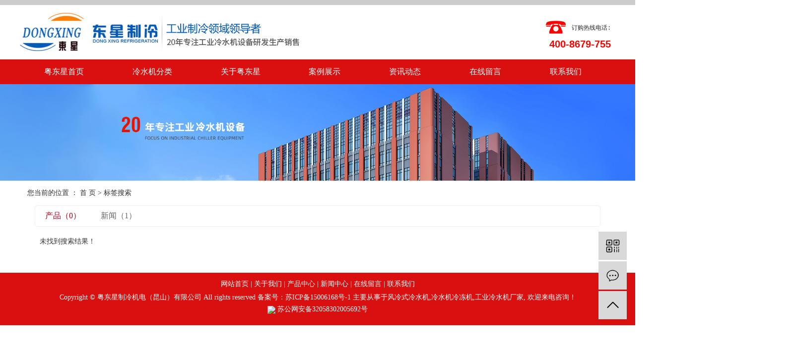

--- FILE ---
content_type: text/html;charset=UTF-8
request_url: http://www.ksydx.com/tag/%E8%9E%BA%E6%9D%86%E6%B0%B4%E5%86%B7%E6%9C%BA%E5%8E%82%E5%AE%B6
body_size: 3784
content:
<!DOCTYPE html>
<html lang="zh-CN">
<head>
    <meta charset="utf-8">
    <meta http-equiv="X-UA-Compatible" content="IE=edge">
    <title>粤东星制冷机电（昆山）有限公司</title>
    <meta name="keywords" content=""/>
    <meta name="description" content=""/>
    <meta name="viewport" content="width=device-width, initial-scale=1, maximum-scale=1, user-scalable=no">
    <link rel="shortcut icon" type="image/x-icon" href="http://www.ksydx.com/data/upload/202001/20200103172349_609.jpg"/>
    <link rel="stylesheet" href="http://www.ksydx.com/template/default/assets/css/bootstrap.min.css">
    
    <link rel="stylesheet" href="http://www.ksydx.com/template/default/assets/css/app.css">
    <link rel="stylesheet" type="text/css" href="http://www.ksydx.com/template/default/style/main.css"/>
    <script src="http://www.ksydx.com/template/default/assets/js/jquery.min.js"></script>
    <script>
    var config = {
        homeUrl: 'http://www.ksydx.com/',
                mUrl: 'http://www.ksydx.com/m/',
                copyCode: 0,
        isVisitor: 1
    }
</script>
<script src="http://www.ksydx.com/template/default/assets/js/app.js"></script>

<script>
var _hmt = _hmt || [];
(function() {
  var hm = document.createElement("script");
  hm.src = "https://hm.baidu.com/hm.js?1eb7c5068fb6661ad66d3c5b21e5de22";
  var s = document.getElementsByTagName("script")[0]; 
  s.parentNode.insertBefore(hm, s);
})();
</script>

<script type='text/javascript'>
    (function(m, ei, q, i, a, j, s) {
        m[i] = m[i] || function() {
            (m[i].a = m[i].a || []).push(arguments)
        };
        j = ei.createElement(q),
            s = ei.getElementsByTagName(q)[0];
        j.async = true;
        j.charset = 'UTF-8';
        j.src = 'https://static.meiqia.com/dist/meiqia.js?_=t';
        s.parentNode.insertBefore(j, s);
    })(window, document, 'script', '_MEIQIA');
    _MEIQIA('entId', 203579);
</script></head>
<body>
<div class="sky"></div>
<div class="head clearfix">
    <div class="logo">
        <a href="http://www.ksydx.com/" class="logo"><img alt="风冷式冷水机" src="http://www.ksydx.com/data/upload/201912/20191231165038_116.jpg" /></a>
    </div>
    <div class="by">
        
    </div>
    <div class="k2">
        <table data-sort="sortDisabled"><tbody><tr class="firstRow"><td width="37" valign="top" style="word-break: break-all;"><img src="/data/upload/201912/1576565429221970.png" title="1576565429221970.png" alt="1550739787100147.png"/></td><td width="82" valign="top" style="word-break: break-all;"><span style="color: rgb(34, 34, 34); font-family: Consolas, &quot;Lucida Console&quot;, &quot;Courier New&quot;, monospace; font-size: 12px; white-space: pre-wrap; background-color: rgb(255, 255, 255);">订购热线电话:</span></td></tr><tr><td valign="top" style="word-break: break-all;" rowspan="1" colspan="2" width="143"><strong><span style="font-family: arial, helvetica, sans-serif; font-size: 20px; color: rgb(255, 0, 0);">400-8679-755</span></strong></td></tr></tbody></table><p><br/></p>
    </div>
</div>
<!-- 导航栏包含 -->
<div id="menu">
<ul class="x-menu clearfix" >
        <li>
        <a href="/" >粤东星首页</a>
                                </li>
        <li>
        <a href="http://www.ksydx.com/product/" >冷水机分类</a>
                                                    <ul class="x-sub-menu">
                                <li><a href="/product/140.html" >风冷低温螺杆式冷水机</a></li>
                                <li><a href="/product/141.html" >风冷防爆螺杆式冷水机</a></li>
                                <li><a href="/product/142.html" >风冷防爆式冷水机</a></li>
                                <li><a href="/product/143.html" >风冷冷热双用控温机</a></li>
                                <li><a href="/product/144.html" >风冷螺杆式冷水机</a></li>
                                <li><a href="/product/145.html" >风冷箱式冷水机</a></li>
                                <li><a href="/product/146.html" >换热机组系列</a></li>
                                <li><a href="/product/147.html" >冷却塔</a></li>
                                <li><a href="/product/148.html" >水冷低温螺杆式冷水机</a></li>
                                <li><a href="/product/154.html" >水冷防爆螺杆式冷水机</a></li>
                                <li><a href="/product/149.html" >水冷防爆箱式冷水机</a></li>
                                <li><a href="/product/150.html" >水冷柜式空调机</a></li>
                                <li><a href="/product/151.html" >水冷螺杆式冷水机</a></li>
                                <li><a href="/product/152.html" >水冷箱式冷水机</a></li>
                                <li><a href="/product/153.html" >台架式水冷冷水机</a></li>
                                <li><a href="http://www.ksydx.com/product/flgylfj479/" >风冷工业冷风机</a></li>
                                <li><a href="http://www.ksydx.com/product/cxfbpslsj1a1/" >磁悬浮变频式冷水机</a></li>
                                <li><a href="http://www.ksydx.com/product/mwjbcf/" >模温机</a></li>
                                </ul>
                                        </li>
        <li>
        <a href="http://www.ksydx.com/about_about/" >关于粤东星</a>
                                                    <ul class="x-sub-menu">
                                <li><a href="http://www.ksydx.com/about_about/gsjj9f6.html" >公司简介</a></li>
                                <li><a href="http://www.ksydx.com/about_about/qywh383.html" >企业文化</a></li>
                                <li><a href="http://www.ksydx.com/about_about/zzry37f.html" >资质荣誉</a></li>
                                <li><a href="http://www.ksydx.com/about_about/zzjg5f1.html" >组织机构</a></li>
                                <li><a href="/album/xcflc28/" >荣誉客户</a></li>
                                </ul>
                                        </li>
        <li>
        <a href="http://www.ksydx.com/case/" >案例展示</a>
                                                    <ul class="x-sub-menu">
                                <li><a href="http://www.ksydx.com/case/gcal0bc/" >工程案例</a></li>
                                </ul>
                                        </li>
        <li>
        <a href="http://www.ksydx.com/news/" >资讯动态</a>
                                                    <ul class="x-sub-menu">
                                <li><a href="http://www.ksydx.com/news/company/" >公司新闻</a></li>
                                <li><a href="http://www.ksydx.com/news/xydt/" target='_blank'>行业新闻</a></li>
                                <li><a href="http://www.ksydx.com/news/cjwta93/" >常见问题</a></li>
                                </ul>
                                        </li>
        <li>
        <a href="/inquiry/" >在线留言</a>
                                </li>
        <li>
        <a href="http://www.ksydx.com/about_contact/" >联系我们</a>
                                                    <ul class="x-sub-menu">
                                <li><a href="http://www.ksydx.com/about_contact/lxc2e.html" >联系我们</a></li>
                                </ul>
                                        </li>
    </ul>
</div>




<div class="page-banner">
    <img src="http://www.ksydx.com/data/upload/201912/20191231165124_570.jpg" alt="http://www.ksydx.com/data/upload/201912/20191231165124_570.jpg">
</div>


<div class="page-position">
    <div class="container">
        您当前的位置 ：
        
	 <a href="http://www.ksydx.com/">首 页</a> > 标签搜索

    </div>
</div>


<div class="page-wrap">
    <div class="container">
                
	

                
<div class="col-sm-12">
	<div class="xypg-right">
		<div class="xypg-right-content">
			<ul class="tag-menu clearfix">
    <li class="active"><a href="http://www.ksydx.com/tag/螺杆水冷机厂家/product/">产品（0）</a></li>
    <li ><a href="http://www.ksydx.com/tag/螺杆水冷机厂家/news/">新闻（1）</a></li>
</ul>

<div class="tag-notice">未找到搜索结果！</div>






<script type="text/javascript">
    $('#buy-product').click(function() {
        islogin();
        var productid = $(this).data('id');
        var url = 'http://www.ksydx.com/ajaxOrders.php?action=shopping';
        $.post(url, { id: productid }, function(data) {
            if (data == 1) {
                window.location.href = 'http://www.ksydx.com/person.php?action=shopping';
            }
        });
    })

    function islogin() {
        if ('' == '') {
            window.location.href = 'http://www.ksydx.com/login.php';
        }
    }
</script>		</div>
	</div>
</div>



                
        <div class="page-mob-tool">
            <ul>
                <li class="xymob-page-navbtn"><i class="icon-font icon-dots-horizontal"></i></li>
                <li class="xymob-page-backtop"><i class="icon-font icon-top"></i></li>
            </ul>
        </div>
        
    </div>
</div>


<div class="dff">
    <div id="footer">
        <div class="nav_foot">
            <p><a href="/" target="_self" textvalue="网站首页">网站首页</a>&nbsp;|&nbsp;<a href="/about_about/" target="_self" textvalue="关于我们">关于我们</a>&nbsp;|&nbsp;<a href="/product/" target="_self" textvalue="产品中心">产品中心</a>&nbsp;|&nbsp;<a href="/news/" target="_self" textvalue="新闻中心">新闻中心</a>&nbsp;|&nbsp;<a href="/inquiry/" target="_self" textvalue="在线留言">在线留言</a>&nbsp;|&nbsp;<a href="/about_contact/" target="_self" textvalue="联系我们">联系我们</a></p>
        </div>
        <div class="copyright">
            Copyright © 粤东星制冷机电（昆山）有限公司   All rights reserved 备案号：<a href="http://beian.miit.gov.cn/" target="_blank">苏ICP备15006168号-1</a>  主要从事于<a href="http://www.ksydx.com/search.php?wd=风冷式冷水机">风冷式冷水机</a>,<a href="http://www.ksydx.com/search.php?wd=冷水机冷冻机">冷水机冷冻机</a>,<a href="http://www.ksydx.com/search.php?wd=工业冷水机厂家">工业冷水机厂家</a>, 欢迎来电咨询！            <br/>
            <a href="https://beian.mps.gov.cn/#/" target="_blank">
        <img src=" //cdn.myxypt.com/bec7a9ff/24/04/ab42479787ffc9fb62b4dd8c05c66167c7ba2326.png">
          苏公网安备32058302005692号
        </a>
        </div>
    </div>
</div>

<!-- 侧边工具栏 -->
<div id="toolbar">
    <ul>
                <li class="hidden"><a href="javascript:;">
                <span class="icon-font icon-phone"></span>
                <span class="wz">
                    13338056842
                </span>
            </a></li>
        <li class="ewm">
            <span class="icon-font icon-ewm"></span>
                        <div class="ewm-box"><img src="http://www.ksydx.com/data/upload/202001/20200102152959_883.jpg" alt="二维码" /></div>
                    </li>
        <li><a href="http://www.ksydx.com/inquiry/">
                <span class="icon-font icon-message"></span>
                <span class="wz">在线留言</span>
            </a></li>
        <li class="backtop"><span class="icon-font icon-top"></span></li>
    </ul>
</div>

<script>
    $(function () {
        // 返回顶部
        app.backTop("#toolbar .backtop", 300);
        var imgUrl = 'http://www.ksydx.com/';
        if ($(".ewm-box img").attr('src') == imgUrl) {
            $(".ewm-box").remove();
        }
    })
</script>
<script src="http://www.ksydx.com/template/default/assets/js/main.js"></script>


</body>
</html>


--- FILE ---
content_type: text/css
request_url: http://www.ksydx.com/template/default/style/main.css
body_size: 19947
content:
@CHARSET "UTF-8";

/*头部样式*/

.sky {
    width: 1920px;
    position: relative;
    left: 50%;
    margin-left: -960px;
    border-top: 10px solid #CCCCCC;
}

.head {
    width: 1200px;
    margin: 0 auto;
    height: 110px;
    overflow: hidden;
}

.logo {
    float: left;
    /* margin-top: 10px; */
}
.k2 td {
    vertical-align: middle;
}

/* .by {
    height: 68px;
    border-left: 1px solid #CCCCCC;
    margin-left: 30px;
    float: left;
    margin-top: 25px;
    color: #666;
    font-size: 16px;
    padding-left: 20px;
    line-height: 32px;
    overflow: hidden;
} */

.k2 {
    color: #CC0000;
    font-size: 18px;
    font-family: "微软雅黑";
    float: right;
    margin-top: 25px;
    text-align: center;
}

#header {
    width: 1000px;
    margin: 0 auto;
}

.top {}

.logo {
    float: left;
}

.topLink {
    width: 400px;
    float: right;
    text-align: right;
    position: relative;
    z-index: 9999;
}

.topLink .f_count {
    color: #ff0000;
    font-size: 13px;
    font-weight: bold;
}

#menu {
    width: 1920px;
    position: relative;
    left: 50%;
    margin-left: -960px;
    background: #DA1010;
    height: 50px;
}


/*热门搜索*/

.search {
    width: 1200px;
    margin: 0 auto;
    display: block;
    margin-top: 20px;
}

#formsearch {
    float: right;
}

.hotSearch {
    float: left;
    height: 24px;
    line-height: 24px;
    font-weight: normal;
    color: #CC0000;
    font-size: 12px;
}

.k1 {
    float: left;
    margin-left: 30px;
}

.k1 a {
    line-height: 24px
}


/*搜索和热门搜索*/

.hotSearch a {
    margin-right: 6px;
}

#formsearch input {
    height: 22px;
    background: #fff;
    border: 1px solid #c8c8c8;
    line-height: 22px;
}

#formsearch input#keyword {
    height: 22px;
    line-height: 22px;
    padding-left: 4px;
    color: #666;
    outline: none;
}

#formsearch input#s_btn {
    width: 46px;
    height: 24px;
    line-height: 24px;
    text-align: center;
    background-color: #CC0000;
    color: #fff;
    border: none;
    cursor: pointer;
    outline: none;
}


/*热门关键词*/

.words {
    overflow: hidden;
    margin-right: -1.3%;
    padding-top: 5px;
}

.words li {
    width: 46%;
    float: left;
    border: 1px dashed #d0d0d0;
    background: #fcfcfc;
    padding-left: 0px;
    margin-bottom: 10px;
    text-align: center;
}

.new1 li {
    border-bottom: 1px dashed #dddddd;
    background: url(../images/shu.jpg) no-repeat 0% 50%;
    padding-left: 15px;
}

.right_word {
    margin-left: 5%;
}


/*主体样式*/

.c1 {
    width: 1920px;
    position: relative;
    left: 50%;
    margin-left: -960px;
    /*margin-top: 25px;*/
    background: url(../images/bbs.png) repeat-x center top;
    height: 435px;
    overflow: hidden;
}

.c1_con {
    width: 1200px;
    margin: 0 auto;
    padding-top: 30px;
}

.jiantu {
    float: left;
    width: 280px;
    height: 350px;
    overflow: hidden;
    border: 4px solid #fff;
    margin-top: 20px;
}

.jiannei {
    width: 890px;
    float: right;
}

.wm {
    color: #fff;
    font-size: 24px;
    background: url(../images/bg.png) no-repeat center;
    text-align: center;
}

.wm span {
    font-weight: normal;
    text-transform: uppercase;
    padding-left: 10px;
}

.gsjj {
    color: #fff;
    font-size: 14px;
    line-height: 28px;
    overflow: hidden;
    display: block;
    margin-top: 10px;
    height: 120px;
}

.qiye {
    display: block;
    margin-top: 38px;
}

.qytt {
    color: #666;
    font-size: 16px;
    background: url(../images/bg2.png) no-repeat center right;
}

.ser_con {
    margin: 0 auto;
    margin-top: 5px;
}

.ser_con li {
    float: left;
    margin-left: 15px;
    margin-right: 15px;
    padding-bottom: 15px;
    _display: inline;
}

.ser_con li a.img img {
    width: 240px;
    height: 150px;
}

.ser_con li h3 {
    padding-top: 5px;
}

.ser_con li a {
    color: #ff7985;
    font-size: 20px;
    font-weight: bold;
    text-align: center;
    display: block;
    background: url(../images/line.png) no-repeat center bottom;
    line-height: 24px;
}

.ser_con li span {
    text-align: center;
    padding-top: 5px;
    width: 186px;
    display: block;
    color: #333333;
    font-size: 14px;
}

.ser_con li a.img {
    display: block;
}

.ser_con li a.img:hover {
    border-color: #e87518;
}

.c2 {
    width: 1200px;
    margin: 0 auto;
    margin-top: 35px;
}

.ystt {
    color: #2a2a2a;
    font-size: 24px;
    background: url(../images/bg3.png) no-repeat center;
    text-align: center;
}

.ser_conx {
    width: 1200px;
    margin: 0 auto;
    margin-top: 30px;
}

.ser_conx li {
    float: left;
    margin-left: 45px;
    margin-right: 45px;
    padding-bottom: 15px;
    _display: inline;
    width: 150px;
}

.ser_conx li a.img {
    width: 100px;
    transition: all 0.8s;
    transform: scale(1, 1);
    margin: 0 auto;
}

.ser_conx li a.img img {
    width: 100px;
    height: 100px;
}

.ser_conx li h3 {
    margin-top: 15px;
}

.ser_conx li a {
    color: #5a5a5a;
    font-size: 18px;
    font-weight: bold;
    text-align: center;
    display: block;
}

.ser_conx li span {
    text-align: center;
    width: 150px;
    margin: 0 auto;
    margin-top: 15px;
    display: block;
    color: #5a5a5a;
    font-size: 14px;
}

.ser_conx li a.img {
    display: block;
}

.ser_conx li a.img:hover {
    border-color: #bc1a3a;
}

.ser_conx li:hover a.img {
    transition: all 0.8s;
    transform: scale(-1, 1)
}

.a2 {
    width: 1200px;
    margin: 0 auto;
}

.pro {
    margin-top: 60px;
}

.pro_tit {
    text-align: center;
    background: url(../images/tit.png)no-repeat center 10px;
    color: #888;
    font-size: 20px;
    height: 76px;
    position: relative;
    text-transform: uppercase;
}

.pro_tit h3 {
    color: #2e2e2e;
    font-size: 26px;
}

.pro_tit a {
    position: absolute;
    right: 0px;
    bottom: 0px;
    color: #333;
    font-size: 14px;
}

.pro_cont {
    margin-top: 22px;
}

.pro_le {
    width: 220px;
    background: #f3f3f3;
    border-bottom: 3px solid #d60011;

    overflow: hidden;
}

.pro_le .chan {
    background: url(../images/pto.png)no-repeat;
    width: 220px;
    color: #fff;
    font-size: 24px;
    text-align: center;
    padding-top: 35px;
    height: 84px;
    box-sizing: content-box;
}

.pro_le .chan span {
    display: block;
    color: #fff;
    font-size: 26px;
    margin-top: -8px;
}

.pro_le ul {
    margin-top: 22px;
}

.pro_le li {
    width: 175px;
    height: 35px;
    border: 1px solid #d60011;
    background: url(../images/tuo.png)no-repeat 10px;
    line-height: 35px;
    padding-left: 15px;
    color: #4a4a4a;
    font-size: 16px;
    font-weight: bold;
    cursor: pointer;
    margin: 0 auto;
    margin-bottom: 13px;
    box-sizing: content-box;
}

.pro_conta {
    width: 220px;
    margin: 0 auto;
    margin-top: 7px;
    border-top: 1px dashed #ccc;
    text-align: center;
}

.pro_conta h3 {
    color: #4a4a4a;
    font-size: 18px;
    padding-top: 20px;
}

.pro_conta span {
    color: #4a4a4a;
    font-size: 14px;
}

.pro_conta em {
    color: #d60011;
    font-size: 14px;
    display: block;
    font-style: normal;
}

.pro_conta p {
    color: #d60011;
    font-size: 22px;
    font-weight: bold;
}

.pro_ri {
    width: 940px;
    
    overflow: hidden;
    margin-top: 25px;
}

.product_list2 {}

.product_list2 li {
    width: 283px;
    height: 188px;
    position: relative;
    float: left;
    margin-bottom: 22px;
    margin-right: 45px;
}

.product_list2 li img {
    width: 283px;
    height: 188px;
}

.product_list2 li h3 {
    position: absolute;
    height: 32px;
    line-height: 32px;
    text-align: center;
    bottom: 0px;
    left: 0px;
    width: 283px;
    background: rgba(0, 0, 0, 0.5);
}

.product_list2 li h3 a {
    font-weight: normal;
    color: #fff;
    font-size: 15px;
}

.product_list2 li:nth-child(3n) {
    float: right;
    margin-right: 0px;
}

.cp_hover2 {
    position: absolute;
    background: url(../images/hover2.png)no-repeat;
    color: #fff;
    font-size: 15px;
    width: 0px;
    height: 0px;
    left: 149px;
    top: 93px;
    overflow: hidden;
}

.cp_hover2 span {
    display: block;
    text-align: left;
    padding: 55px 59px 0px;
}

.nei2 {
    background: url(../images/nei2bac.jpg) no-repeat top center;
    height: 964px;
    width: 1920px;
    position: relative;
    left: 50%;
    margin-left: -960px;
    margin-top: 40px;
    border-bottom: 10px solid #da1010;
}

.nei2tit {
    padding-top: 173px;
}

.nei2tit h1 {
    color: #ef0400;
    font-size: 48px;
    text-align: center;
    margin-left: -90px;
}

.nei2tit h1 span {
    color: #000;
    font-size: 24px;
}

.nei2tit p {
    text-align: right;
    color: #000;
    font-size: 24px;
    margin-right: 220px;
}

.nei2left {
    width: 646px;
    margin-top: 45px;
}

.nei2right {
    width: 420px;
}

.nei2Box {
    height: 100px;
    background: url(../images/haobac.png) no-repeat top center;
    padding: 11px 21px;
    color: #000;
    font-size: 14px;
    text-align: justify;
    line-height: 25px;
    margin-bottom: 34px;
    box-sizing: content-box;
}

.nei2Box>p:first-child {
    margin-bottom: 3px;
}

.nei2right {
    margin-top: 120px;
}

.c3,
.cx {
    width: 1920px;
    position: relative;
    left: 50%;
    margin-left: -960px;
    background: #fff;
    padding: 10px 0;
}

.c3_con {
    width: 1200px;
    margin: 0 auto;
    padding-top: 20px
}

.anli {
    color: #0082D0;
    font-size: 26px;
    text-align: center;
}

.chanx {
    text-align: center;
    position: relative;
}

.l_btn,
.r_btn {
    position: absolute;
    cursor: pointer;
    top: 45%;
}

.l_btn {
    left: 0px;
}

.r_btn {
    right: 0px;
}

.wl_btn,
.wr_btn {
    position: absolute;
    cursor: pointer;
    top: 45%;
}

.wl_btn {
    left: 0px;
}

.wr_btn {
    right: 0px;
}

.product_list1 li {
    float: left;
    margin-left: 15px;
    margin-right: 15px;
    margin-bottom: 10px;
    _display: inline;
}

.product_list1 li a.img {
    padding: 1px;
    border: 1px solid #e0e1dc;
}

.product_list1 li a.img img {
    width: 248px;
    height: 187px;
}

.product_list1 li h3 {
    text-align: center;
    padding-top: 5px;
    color: #fff;
    font-size: 14px;
}

.product_list1 li h3 a {
    font-weight: normal;
    color: #fff;
}

.product_list1 li a.img {
    display: block;
}

.product_list1 li a.img:hover {
    border-color: #da1010;
}

.product_list1 li a.img2 {
    display: block;
    width: 248px;
    height: 347px;
    overflow: hidden;
}

.product_list1 li a.img2 img {
    max-width: 100%;
}

#x_demo {
    overflow: hidden;
    width: 90%;
    margin: 0 auto;
    padding-top: 20px;
}

#x_indemo {
    float: left;
    width: 8000%
}

#x_demo1 {
    float: left;
}

#x_demo2 {
    float: left;
}

#w_demo {
    overflow: hidden;
    width: 90%;
    margin: 0 auto;
    padding-top: 20px;
}

#w_indemo {
    float: left;
    width: 800%
}

#w_demo1 {
    float: left;
}

#w_demo2 {
    float: left;
}

.c4 {
    width: 1200px;
    margin: 0 auto;
    margin-top: 20px;
}

.wen1 {
    width: 725px;
    float: left;
}

.wtt {
    font-size: 24px;
    color: #da1010;
    background: url(../images/xs.png) no-repeat left bottom;
    height: 45px;
    position: relative;
    font-weight: bold;
}

.wtt span {
    color: #666;
    font-size: 16px;
    font-weight: normal;
    padding-left: 5px;
    text-transform: uppercase;
}

.wtt a {
    width: 70px;
    height: 25px;
    border: 1px dashed #666;
    border-radius: 15px;
    font-size: 12px;
    text-align: center;
    line-height: 25px;
    font-weight: normal;
    position: absolute;
    right: 5px;
    top: 5px;
    text-transform: uppercase;
}

.news_list4 {
    display: block;
    margin-top: 15px;
}

.news_list4 li {
    ;
    position: relative;
    height: 85px;
    border-bottom: 1px dashed #b4b4b4;
    margin-bottom: 10px;
}

.time {
    width: 60px;
    height: 60px;
    background: #da1010;
    overflow: hidden;
    float: left;
    margin-top: 5px;
}

.shi1 {
    color: #fff;
    font-size: 23px;
    text-align: center;
    font-weight: bold;
    margin-top: 7px;
}

.shi2 {
    color: #fff;
    font-size: 12px;
    text-align: center;
}

.news_nr {
    width: 650px;
    float: right;
}

.news_nr a {
    color: #444444;
    font-size: 16px;
    line-height: 28px;
}
.news_nr a h3 {
    color: #444444;
    font-size: 16px;
    line-height: 28px;
}
.news_nr span {
    display: block;
    font-size: 12px;
    color: #666666;
    line-height: 24px;
    height: 50px;
    overflow: hidden;
}

.wen2 {
    float: right;
    width: 430px;
}

.chtp {
    width: 430px;
    height: 180px;
    overflow: hidden;
    margin-top: 15px;
}

.news_list5 {
    display: block;
    margin-top: 13px;
}

.news_list5 li {
    ;
    position: relative;
    height: 85px;
    border-bottom: 1px dashed #b4b4b4;
    margin-bottom: 10px;
}

.news_list5 a {
    color: #da1010;
    font-size: 16px;
    line-height: 28px;
}

.news_list5 span {
    display: block;
    font-size: 12px;
    color: #666666;
    line-height: 24px;
    height: 50px;
    overflow: hidden;
}

.container {
    width: 1200px;
    margin: 0 auto;
}

#container {
    width: 1200px;
    margin: 0 auto;
    margin-top: 10px;
}

.menu_cate {
    width: 220px;
    float: left;
}

.cate_title {
    line-height: 31px;
    padding-left: 15px;
    font-weight: bold;
    font-family: "微软雅黑";
    background: url(../images/nav.png) no-repeat 0% 100%;
    font-size: 14px;
    color: #000;
}

.about {
    width: 460px;
    float: left;
    margin-left: 12px;
    padding-bottom: 5px;
}

.about_title {
    line-height: 31px;
    padding-left: 15px;
    font-weight: bold;
    font-family: "微软雅黑";
    background: url(../images/nav.png) no-repeat 0% 100%;
    font-size: 14px;
    color: #000;
}

.about .content {
    padding: 5px;
    padding-bottom: 12px;
    text-indent: 20px;
}


/*首页新闻*/

.news_company {
    width: 280px;
    float: right;
}

.news1_title {
    line-height: 31px;
    padding-left: 15px;
    font-weight: bold;
    font-family: "微软雅黑";
    background: url(../images/nav.png) no-repeat 0% 100%;
    font-size: 14px;
    color: #000;
}

.news_company .content {
    padding: 5px;
}


/*首页左侧联系我们*/

.contact {
    width: 218px;
    float: left;
    padding-bottom: 5px;
    margin-top: 10px;
}

.contact_title {
    line-height: 31px;
    padding-left: 15px;
    font-weight: bold;
    font-family: "微软雅黑";
    background: url(../images/nav.png) no-repeat 0% 100%;
    font-size: 14px;
    color: #000;
}

.contact .content {
    padding: 5px;
    padding-left: 8px;
}


/*工程案例*/

.case {
    width: 460px;
    float: left;
    margin-left: 12px;
    padding-bottom: 5px;
    margin-top: 10px;
}

.case_title {
    line-height: 31px;
    padding-left: 15px;
    font-weight: bold;
    font-family: "微软雅黑";
    background: url(../images/nav.png) no-repeat 0% 100%;
    font-size: 14px;
    color: #000;
}

.case .content {
    padding: 5px;
    padding-bottom: 12px;
    text-indent: 20px;
}

.news2_company {
    margin-top: 10px;
}


/*产品推荐*/

.recommend_product {
    margin-top: 10px;
    width: 692px;
    float: left;
}

.recommend_product .title {
    line-height: 31px;
    padding-left: 15px;
    font-weight: bold;
    font-family: "微软雅黑";
    background: url(../images/nav.png) no-repeat 0% 100%;
    font-size: 14px;
    color: #000;
}

.recommend_product .content {
    padding-top: 15px;
    padding-bottom: 14px;
}

.roll_product li {
    padding-bottom: 0px;
}


/*友情链接*/

.ffs {
    width: 1920px;
    position: relative;
    left: 50%;
    margin-left: -960px;
    background: #da1010;
    height: 50px;
    margin-top: 20px;
    padding: 5px 0px;
}

.f_link {
    width: 1200px;
    margin: 0 auto;
    line-height: 50px;
    color: #fff;
    font-size: 14px;
}

.f_link a {
    color: #fff;
}


/*页面底部*/

#footer {
    position: relative;
    width: 1200px;
    margin: 0 auto;
    text-align: center;
    margin-bottom: 10px;
    padding-top: 8px;
}

#footer a {
    color: #fff;
}

#footer a:hover {
    color: #e87518;
    text-decoration: none;
}

.nav_foot {
    text-align: center;
    line-height: 30px;
    color: #fff;
}

.copyright {
    text-align: center;
    line-height: 24px;
    color: #fff;
}

.copyright a {
    color: #fff;
}

.copyright a img{
    height: 22px;
}

.dff {
    width: 1920px;
    position: relative;
    left: 50%;
    margin-left: -960px;
    background: #da1010;
    padding-bottom: 10px
}


/*------------内页-------------------*/

.left .box {
    margin-bottom: 10px;
}

.left .box h3 {
    line-height: 60px;
    font-weight: bold;
    font-size: 20px;
    color: #515357;
    background: url(../images/d6.gif) left no-repeat;
    border-bottom: 1px solid #da1010;
    padding-left: 30px;
}

.left .box .content {
    padding: 5px 0px;
}

.prodescription {
    border: 1px solid #e5e5e5;
    background: #f9f9f9;
    line-height: 24px;
    padding: 10px;
    margin-bottom: 15px;
    text-indent: 20px;
}

.n_banner {
    width: 1920px;
    position: relative;
    left: 50%;
    margin-left: -960px;
    overflow: hidden;
}

.n_banner img {
    width: 1920px;
    margin: 0 auto;
    height: 350px;
    overflow: hidden;
}

.left {
    width: 225px;
    float: left;
}

.sort_menu {}

.sort_menu h3 {
    background-color: #ececec;
    line-height: 28px;
    padding-left: 15px;
    font-weight: bold;
}

.sort_product {
    margin-top: 10px;
}

.sort_product h3 {
    background-color: #ececec;
    line-height: 28px;
    padding-left: 15px;
    font-weight: bold;
}

.n_contact {
    margin-top: 10px;
}

.n_contact h3 {
    background-color: #ececec;
    line-height: 28px;
    padding-left: 15px;
    font-weight: bold;
}

.n_contact .content {
    padding: 5px;
    line-height: 24px;
}

.right {
    width: 940px;
    float: right;
    padding-bottom: 10px;
}

.sitemp {
    line-height: 60px;
    height: 60px;
    overflow: hidden;
    padding-right: 10px;
    border-bottom: 1px solid #da1010;
}

.sitemp h2 {
    font-size: 15px;
    color: #515357;
    background: url(../images/d6.gif) left no-repeat;
    border-bottom: 1px solid #da1010;
    padding-left: 30px;
    float: left;
}

.sitemp .site {
    float: right;
    text-align: right;
    line-height: 60px;
}

.right .content {
    padding-top: 15px;
    overflow: hidden;
    line-height: 24px;
}


/*语言切换*/

.translate {
    width: 100px;
    position: absolute;
    left: 0;
    top: 10px;
    z-index: 9999;
}

.tran-in {
    left: 120px;
}

.translate li {
    border: 1px dashed #cccccc;
    line-height: 26px;
    text-align: left;
    background: #fff;
}

.translate li a {
    display: block;
    padding-left: 10px;
    background: url(../images/dot4.png) no-repeat 88% 11px;
}

.translate li a:hover {
    text-decoration: none;
    color: #275cea;
    cursor: pointer;
}

.translate-en {
    display: none;
    padding: 6px;
    padding-top: 0px;
}

.translate li .translate-en a {
    padding-left: 0px;
    text-align: center;
    background: #fff;
    border-bottom: 1px solid #cccccc;
}

.translate li .translate-en a:hover {
    font-weight: bold;
}


/*----- Common css ------*/

.fl {
    float: left;
}

.fr {
    float: right;
}

.di {
    _display: inline;
}

.fwn {
    font-weight: normal;
}

.dib {
    *display: inline;
    _zoom: 1;
    _display: inline;
    _font-size: 0px;
}

.navigation {
    float: right;
    width: 100px;
}

.index-title {
    line-height: 31px;
    padding-left: 15px;
    font-weight: bold;
    font-family: "微软雅黑";
    background: url(../images/nav.png) no-repeat 0% 100%;
    font-size: 14px;
    color: #000;
}

.index-table td {
    border: solid #add9c0;
    border-width: 0px 1px 1px 0px;
    padding: 10px 5px;
}

.index-table {
    border: solid #add9c0;
    border-width: 1px 0px 0px 1px;
    margin-top: 10px;
}